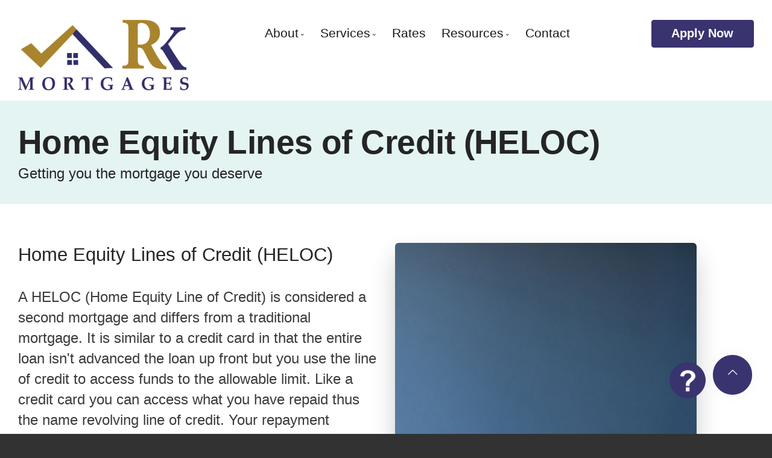

--- FILE ---
content_type: text/html; charset=utf-8
request_url: https://www.google.com/recaptcha/api2/anchor?ar=1&k=6LeB3VIUAAAAAHj5s_x0PI5dDhrt6rzSqb7V2RgT&co=aHR0cHM6Ly93d3cucmttb3J0Z2FnZXMuY2E6NDQz&hl=en&v=PoyoqOPhxBO7pBk68S4YbpHZ&size=normal&anchor-ms=20000&execute-ms=30000&cb=ootjfk1gpqjz
body_size: 49341
content:
<!DOCTYPE HTML><html dir="ltr" lang="en"><head><meta http-equiv="Content-Type" content="text/html; charset=UTF-8">
<meta http-equiv="X-UA-Compatible" content="IE=edge">
<title>reCAPTCHA</title>
<style type="text/css">
/* cyrillic-ext */
@font-face {
  font-family: 'Roboto';
  font-style: normal;
  font-weight: 400;
  font-stretch: 100%;
  src: url(//fonts.gstatic.com/s/roboto/v48/KFO7CnqEu92Fr1ME7kSn66aGLdTylUAMa3GUBHMdazTgWw.woff2) format('woff2');
  unicode-range: U+0460-052F, U+1C80-1C8A, U+20B4, U+2DE0-2DFF, U+A640-A69F, U+FE2E-FE2F;
}
/* cyrillic */
@font-face {
  font-family: 'Roboto';
  font-style: normal;
  font-weight: 400;
  font-stretch: 100%;
  src: url(//fonts.gstatic.com/s/roboto/v48/KFO7CnqEu92Fr1ME7kSn66aGLdTylUAMa3iUBHMdazTgWw.woff2) format('woff2');
  unicode-range: U+0301, U+0400-045F, U+0490-0491, U+04B0-04B1, U+2116;
}
/* greek-ext */
@font-face {
  font-family: 'Roboto';
  font-style: normal;
  font-weight: 400;
  font-stretch: 100%;
  src: url(//fonts.gstatic.com/s/roboto/v48/KFO7CnqEu92Fr1ME7kSn66aGLdTylUAMa3CUBHMdazTgWw.woff2) format('woff2');
  unicode-range: U+1F00-1FFF;
}
/* greek */
@font-face {
  font-family: 'Roboto';
  font-style: normal;
  font-weight: 400;
  font-stretch: 100%;
  src: url(//fonts.gstatic.com/s/roboto/v48/KFO7CnqEu92Fr1ME7kSn66aGLdTylUAMa3-UBHMdazTgWw.woff2) format('woff2');
  unicode-range: U+0370-0377, U+037A-037F, U+0384-038A, U+038C, U+038E-03A1, U+03A3-03FF;
}
/* math */
@font-face {
  font-family: 'Roboto';
  font-style: normal;
  font-weight: 400;
  font-stretch: 100%;
  src: url(//fonts.gstatic.com/s/roboto/v48/KFO7CnqEu92Fr1ME7kSn66aGLdTylUAMawCUBHMdazTgWw.woff2) format('woff2');
  unicode-range: U+0302-0303, U+0305, U+0307-0308, U+0310, U+0312, U+0315, U+031A, U+0326-0327, U+032C, U+032F-0330, U+0332-0333, U+0338, U+033A, U+0346, U+034D, U+0391-03A1, U+03A3-03A9, U+03B1-03C9, U+03D1, U+03D5-03D6, U+03F0-03F1, U+03F4-03F5, U+2016-2017, U+2034-2038, U+203C, U+2040, U+2043, U+2047, U+2050, U+2057, U+205F, U+2070-2071, U+2074-208E, U+2090-209C, U+20D0-20DC, U+20E1, U+20E5-20EF, U+2100-2112, U+2114-2115, U+2117-2121, U+2123-214F, U+2190, U+2192, U+2194-21AE, U+21B0-21E5, U+21F1-21F2, U+21F4-2211, U+2213-2214, U+2216-22FF, U+2308-230B, U+2310, U+2319, U+231C-2321, U+2336-237A, U+237C, U+2395, U+239B-23B7, U+23D0, U+23DC-23E1, U+2474-2475, U+25AF, U+25B3, U+25B7, U+25BD, U+25C1, U+25CA, U+25CC, U+25FB, U+266D-266F, U+27C0-27FF, U+2900-2AFF, U+2B0E-2B11, U+2B30-2B4C, U+2BFE, U+3030, U+FF5B, U+FF5D, U+1D400-1D7FF, U+1EE00-1EEFF;
}
/* symbols */
@font-face {
  font-family: 'Roboto';
  font-style: normal;
  font-weight: 400;
  font-stretch: 100%;
  src: url(//fonts.gstatic.com/s/roboto/v48/KFO7CnqEu92Fr1ME7kSn66aGLdTylUAMaxKUBHMdazTgWw.woff2) format('woff2');
  unicode-range: U+0001-000C, U+000E-001F, U+007F-009F, U+20DD-20E0, U+20E2-20E4, U+2150-218F, U+2190, U+2192, U+2194-2199, U+21AF, U+21E6-21F0, U+21F3, U+2218-2219, U+2299, U+22C4-22C6, U+2300-243F, U+2440-244A, U+2460-24FF, U+25A0-27BF, U+2800-28FF, U+2921-2922, U+2981, U+29BF, U+29EB, U+2B00-2BFF, U+4DC0-4DFF, U+FFF9-FFFB, U+10140-1018E, U+10190-1019C, U+101A0, U+101D0-101FD, U+102E0-102FB, U+10E60-10E7E, U+1D2C0-1D2D3, U+1D2E0-1D37F, U+1F000-1F0FF, U+1F100-1F1AD, U+1F1E6-1F1FF, U+1F30D-1F30F, U+1F315, U+1F31C, U+1F31E, U+1F320-1F32C, U+1F336, U+1F378, U+1F37D, U+1F382, U+1F393-1F39F, U+1F3A7-1F3A8, U+1F3AC-1F3AF, U+1F3C2, U+1F3C4-1F3C6, U+1F3CA-1F3CE, U+1F3D4-1F3E0, U+1F3ED, U+1F3F1-1F3F3, U+1F3F5-1F3F7, U+1F408, U+1F415, U+1F41F, U+1F426, U+1F43F, U+1F441-1F442, U+1F444, U+1F446-1F449, U+1F44C-1F44E, U+1F453, U+1F46A, U+1F47D, U+1F4A3, U+1F4B0, U+1F4B3, U+1F4B9, U+1F4BB, U+1F4BF, U+1F4C8-1F4CB, U+1F4D6, U+1F4DA, U+1F4DF, U+1F4E3-1F4E6, U+1F4EA-1F4ED, U+1F4F7, U+1F4F9-1F4FB, U+1F4FD-1F4FE, U+1F503, U+1F507-1F50B, U+1F50D, U+1F512-1F513, U+1F53E-1F54A, U+1F54F-1F5FA, U+1F610, U+1F650-1F67F, U+1F687, U+1F68D, U+1F691, U+1F694, U+1F698, U+1F6AD, U+1F6B2, U+1F6B9-1F6BA, U+1F6BC, U+1F6C6-1F6CF, U+1F6D3-1F6D7, U+1F6E0-1F6EA, U+1F6F0-1F6F3, U+1F6F7-1F6FC, U+1F700-1F7FF, U+1F800-1F80B, U+1F810-1F847, U+1F850-1F859, U+1F860-1F887, U+1F890-1F8AD, U+1F8B0-1F8BB, U+1F8C0-1F8C1, U+1F900-1F90B, U+1F93B, U+1F946, U+1F984, U+1F996, U+1F9E9, U+1FA00-1FA6F, U+1FA70-1FA7C, U+1FA80-1FA89, U+1FA8F-1FAC6, U+1FACE-1FADC, U+1FADF-1FAE9, U+1FAF0-1FAF8, U+1FB00-1FBFF;
}
/* vietnamese */
@font-face {
  font-family: 'Roboto';
  font-style: normal;
  font-weight: 400;
  font-stretch: 100%;
  src: url(//fonts.gstatic.com/s/roboto/v48/KFO7CnqEu92Fr1ME7kSn66aGLdTylUAMa3OUBHMdazTgWw.woff2) format('woff2');
  unicode-range: U+0102-0103, U+0110-0111, U+0128-0129, U+0168-0169, U+01A0-01A1, U+01AF-01B0, U+0300-0301, U+0303-0304, U+0308-0309, U+0323, U+0329, U+1EA0-1EF9, U+20AB;
}
/* latin-ext */
@font-face {
  font-family: 'Roboto';
  font-style: normal;
  font-weight: 400;
  font-stretch: 100%;
  src: url(//fonts.gstatic.com/s/roboto/v48/KFO7CnqEu92Fr1ME7kSn66aGLdTylUAMa3KUBHMdazTgWw.woff2) format('woff2');
  unicode-range: U+0100-02BA, U+02BD-02C5, U+02C7-02CC, U+02CE-02D7, U+02DD-02FF, U+0304, U+0308, U+0329, U+1D00-1DBF, U+1E00-1E9F, U+1EF2-1EFF, U+2020, U+20A0-20AB, U+20AD-20C0, U+2113, U+2C60-2C7F, U+A720-A7FF;
}
/* latin */
@font-face {
  font-family: 'Roboto';
  font-style: normal;
  font-weight: 400;
  font-stretch: 100%;
  src: url(//fonts.gstatic.com/s/roboto/v48/KFO7CnqEu92Fr1ME7kSn66aGLdTylUAMa3yUBHMdazQ.woff2) format('woff2');
  unicode-range: U+0000-00FF, U+0131, U+0152-0153, U+02BB-02BC, U+02C6, U+02DA, U+02DC, U+0304, U+0308, U+0329, U+2000-206F, U+20AC, U+2122, U+2191, U+2193, U+2212, U+2215, U+FEFF, U+FFFD;
}
/* cyrillic-ext */
@font-face {
  font-family: 'Roboto';
  font-style: normal;
  font-weight: 500;
  font-stretch: 100%;
  src: url(//fonts.gstatic.com/s/roboto/v48/KFO7CnqEu92Fr1ME7kSn66aGLdTylUAMa3GUBHMdazTgWw.woff2) format('woff2');
  unicode-range: U+0460-052F, U+1C80-1C8A, U+20B4, U+2DE0-2DFF, U+A640-A69F, U+FE2E-FE2F;
}
/* cyrillic */
@font-face {
  font-family: 'Roboto';
  font-style: normal;
  font-weight: 500;
  font-stretch: 100%;
  src: url(//fonts.gstatic.com/s/roboto/v48/KFO7CnqEu92Fr1ME7kSn66aGLdTylUAMa3iUBHMdazTgWw.woff2) format('woff2');
  unicode-range: U+0301, U+0400-045F, U+0490-0491, U+04B0-04B1, U+2116;
}
/* greek-ext */
@font-face {
  font-family: 'Roboto';
  font-style: normal;
  font-weight: 500;
  font-stretch: 100%;
  src: url(//fonts.gstatic.com/s/roboto/v48/KFO7CnqEu92Fr1ME7kSn66aGLdTylUAMa3CUBHMdazTgWw.woff2) format('woff2');
  unicode-range: U+1F00-1FFF;
}
/* greek */
@font-face {
  font-family: 'Roboto';
  font-style: normal;
  font-weight: 500;
  font-stretch: 100%;
  src: url(//fonts.gstatic.com/s/roboto/v48/KFO7CnqEu92Fr1ME7kSn66aGLdTylUAMa3-UBHMdazTgWw.woff2) format('woff2');
  unicode-range: U+0370-0377, U+037A-037F, U+0384-038A, U+038C, U+038E-03A1, U+03A3-03FF;
}
/* math */
@font-face {
  font-family: 'Roboto';
  font-style: normal;
  font-weight: 500;
  font-stretch: 100%;
  src: url(//fonts.gstatic.com/s/roboto/v48/KFO7CnqEu92Fr1ME7kSn66aGLdTylUAMawCUBHMdazTgWw.woff2) format('woff2');
  unicode-range: U+0302-0303, U+0305, U+0307-0308, U+0310, U+0312, U+0315, U+031A, U+0326-0327, U+032C, U+032F-0330, U+0332-0333, U+0338, U+033A, U+0346, U+034D, U+0391-03A1, U+03A3-03A9, U+03B1-03C9, U+03D1, U+03D5-03D6, U+03F0-03F1, U+03F4-03F5, U+2016-2017, U+2034-2038, U+203C, U+2040, U+2043, U+2047, U+2050, U+2057, U+205F, U+2070-2071, U+2074-208E, U+2090-209C, U+20D0-20DC, U+20E1, U+20E5-20EF, U+2100-2112, U+2114-2115, U+2117-2121, U+2123-214F, U+2190, U+2192, U+2194-21AE, U+21B0-21E5, U+21F1-21F2, U+21F4-2211, U+2213-2214, U+2216-22FF, U+2308-230B, U+2310, U+2319, U+231C-2321, U+2336-237A, U+237C, U+2395, U+239B-23B7, U+23D0, U+23DC-23E1, U+2474-2475, U+25AF, U+25B3, U+25B7, U+25BD, U+25C1, U+25CA, U+25CC, U+25FB, U+266D-266F, U+27C0-27FF, U+2900-2AFF, U+2B0E-2B11, U+2B30-2B4C, U+2BFE, U+3030, U+FF5B, U+FF5D, U+1D400-1D7FF, U+1EE00-1EEFF;
}
/* symbols */
@font-face {
  font-family: 'Roboto';
  font-style: normal;
  font-weight: 500;
  font-stretch: 100%;
  src: url(//fonts.gstatic.com/s/roboto/v48/KFO7CnqEu92Fr1ME7kSn66aGLdTylUAMaxKUBHMdazTgWw.woff2) format('woff2');
  unicode-range: U+0001-000C, U+000E-001F, U+007F-009F, U+20DD-20E0, U+20E2-20E4, U+2150-218F, U+2190, U+2192, U+2194-2199, U+21AF, U+21E6-21F0, U+21F3, U+2218-2219, U+2299, U+22C4-22C6, U+2300-243F, U+2440-244A, U+2460-24FF, U+25A0-27BF, U+2800-28FF, U+2921-2922, U+2981, U+29BF, U+29EB, U+2B00-2BFF, U+4DC0-4DFF, U+FFF9-FFFB, U+10140-1018E, U+10190-1019C, U+101A0, U+101D0-101FD, U+102E0-102FB, U+10E60-10E7E, U+1D2C0-1D2D3, U+1D2E0-1D37F, U+1F000-1F0FF, U+1F100-1F1AD, U+1F1E6-1F1FF, U+1F30D-1F30F, U+1F315, U+1F31C, U+1F31E, U+1F320-1F32C, U+1F336, U+1F378, U+1F37D, U+1F382, U+1F393-1F39F, U+1F3A7-1F3A8, U+1F3AC-1F3AF, U+1F3C2, U+1F3C4-1F3C6, U+1F3CA-1F3CE, U+1F3D4-1F3E0, U+1F3ED, U+1F3F1-1F3F3, U+1F3F5-1F3F7, U+1F408, U+1F415, U+1F41F, U+1F426, U+1F43F, U+1F441-1F442, U+1F444, U+1F446-1F449, U+1F44C-1F44E, U+1F453, U+1F46A, U+1F47D, U+1F4A3, U+1F4B0, U+1F4B3, U+1F4B9, U+1F4BB, U+1F4BF, U+1F4C8-1F4CB, U+1F4D6, U+1F4DA, U+1F4DF, U+1F4E3-1F4E6, U+1F4EA-1F4ED, U+1F4F7, U+1F4F9-1F4FB, U+1F4FD-1F4FE, U+1F503, U+1F507-1F50B, U+1F50D, U+1F512-1F513, U+1F53E-1F54A, U+1F54F-1F5FA, U+1F610, U+1F650-1F67F, U+1F687, U+1F68D, U+1F691, U+1F694, U+1F698, U+1F6AD, U+1F6B2, U+1F6B9-1F6BA, U+1F6BC, U+1F6C6-1F6CF, U+1F6D3-1F6D7, U+1F6E0-1F6EA, U+1F6F0-1F6F3, U+1F6F7-1F6FC, U+1F700-1F7FF, U+1F800-1F80B, U+1F810-1F847, U+1F850-1F859, U+1F860-1F887, U+1F890-1F8AD, U+1F8B0-1F8BB, U+1F8C0-1F8C1, U+1F900-1F90B, U+1F93B, U+1F946, U+1F984, U+1F996, U+1F9E9, U+1FA00-1FA6F, U+1FA70-1FA7C, U+1FA80-1FA89, U+1FA8F-1FAC6, U+1FACE-1FADC, U+1FADF-1FAE9, U+1FAF0-1FAF8, U+1FB00-1FBFF;
}
/* vietnamese */
@font-face {
  font-family: 'Roboto';
  font-style: normal;
  font-weight: 500;
  font-stretch: 100%;
  src: url(//fonts.gstatic.com/s/roboto/v48/KFO7CnqEu92Fr1ME7kSn66aGLdTylUAMa3OUBHMdazTgWw.woff2) format('woff2');
  unicode-range: U+0102-0103, U+0110-0111, U+0128-0129, U+0168-0169, U+01A0-01A1, U+01AF-01B0, U+0300-0301, U+0303-0304, U+0308-0309, U+0323, U+0329, U+1EA0-1EF9, U+20AB;
}
/* latin-ext */
@font-face {
  font-family: 'Roboto';
  font-style: normal;
  font-weight: 500;
  font-stretch: 100%;
  src: url(//fonts.gstatic.com/s/roboto/v48/KFO7CnqEu92Fr1ME7kSn66aGLdTylUAMa3KUBHMdazTgWw.woff2) format('woff2');
  unicode-range: U+0100-02BA, U+02BD-02C5, U+02C7-02CC, U+02CE-02D7, U+02DD-02FF, U+0304, U+0308, U+0329, U+1D00-1DBF, U+1E00-1E9F, U+1EF2-1EFF, U+2020, U+20A0-20AB, U+20AD-20C0, U+2113, U+2C60-2C7F, U+A720-A7FF;
}
/* latin */
@font-face {
  font-family: 'Roboto';
  font-style: normal;
  font-weight: 500;
  font-stretch: 100%;
  src: url(//fonts.gstatic.com/s/roboto/v48/KFO7CnqEu92Fr1ME7kSn66aGLdTylUAMa3yUBHMdazQ.woff2) format('woff2');
  unicode-range: U+0000-00FF, U+0131, U+0152-0153, U+02BB-02BC, U+02C6, U+02DA, U+02DC, U+0304, U+0308, U+0329, U+2000-206F, U+20AC, U+2122, U+2191, U+2193, U+2212, U+2215, U+FEFF, U+FFFD;
}
/* cyrillic-ext */
@font-face {
  font-family: 'Roboto';
  font-style: normal;
  font-weight: 900;
  font-stretch: 100%;
  src: url(//fonts.gstatic.com/s/roboto/v48/KFO7CnqEu92Fr1ME7kSn66aGLdTylUAMa3GUBHMdazTgWw.woff2) format('woff2');
  unicode-range: U+0460-052F, U+1C80-1C8A, U+20B4, U+2DE0-2DFF, U+A640-A69F, U+FE2E-FE2F;
}
/* cyrillic */
@font-face {
  font-family: 'Roboto';
  font-style: normal;
  font-weight: 900;
  font-stretch: 100%;
  src: url(//fonts.gstatic.com/s/roboto/v48/KFO7CnqEu92Fr1ME7kSn66aGLdTylUAMa3iUBHMdazTgWw.woff2) format('woff2');
  unicode-range: U+0301, U+0400-045F, U+0490-0491, U+04B0-04B1, U+2116;
}
/* greek-ext */
@font-face {
  font-family: 'Roboto';
  font-style: normal;
  font-weight: 900;
  font-stretch: 100%;
  src: url(//fonts.gstatic.com/s/roboto/v48/KFO7CnqEu92Fr1ME7kSn66aGLdTylUAMa3CUBHMdazTgWw.woff2) format('woff2');
  unicode-range: U+1F00-1FFF;
}
/* greek */
@font-face {
  font-family: 'Roboto';
  font-style: normal;
  font-weight: 900;
  font-stretch: 100%;
  src: url(//fonts.gstatic.com/s/roboto/v48/KFO7CnqEu92Fr1ME7kSn66aGLdTylUAMa3-UBHMdazTgWw.woff2) format('woff2');
  unicode-range: U+0370-0377, U+037A-037F, U+0384-038A, U+038C, U+038E-03A1, U+03A3-03FF;
}
/* math */
@font-face {
  font-family: 'Roboto';
  font-style: normal;
  font-weight: 900;
  font-stretch: 100%;
  src: url(//fonts.gstatic.com/s/roboto/v48/KFO7CnqEu92Fr1ME7kSn66aGLdTylUAMawCUBHMdazTgWw.woff2) format('woff2');
  unicode-range: U+0302-0303, U+0305, U+0307-0308, U+0310, U+0312, U+0315, U+031A, U+0326-0327, U+032C, U+032F-0330, U+0332-0333, U+0338, U+033A, U+0346, U+034D, U+0391-03A1, U+03A3-03A9, U+03B1-03C9, U+03D1, U+03D5-03D6, U+03F0-03F1, U+03F4-03F5, U+2016-2017, U+2034-2038, U+203C, U+2040, U+2043, U+2047, U+2050, U+2057, U+205F, U+2070-2071, U+2074-208E, U+2090-209C, U+20D0-20DC, U+20E1, U+20E5-20EF, U+2100-2112, U+2114-2115, U+2117-2121, U+2123-214F, U+2190, U+2192, U+2194-21AE, U+21B0-21E5, U+21F1-21F2, U+21F4-2211, U+2213-2214, U+2216-22FF, U+2308-230B, U+2310, U+2319, U+231C-2321, U+2336-237A, U+237C, U+2395, U+239B-23B7, U+23D0, U+23DC-23E1, U+2474-2475, U+25AF, U+25B3, U+25B7, U+25BD, U+25C1, U+25CA, U+25CC, U+25FB, U+266D-266F, U+27C0-27FF, U+2900-2AFF, U+2B0E-2B11, U+2B30-2B4C, U+2BFE, U+3030, U+FF5B, U+FF5D, U+1D400-1D7FF, U+1EE00-1EEFF;
}
/* symbols */
@font-face {
  font-family: 'Roboto';
  font-style: normal;
  font-weight: 900;
  font-stretch: 100%;
  src: url(//fonts.gstatic.com/s/roboto/v48/KFO7CnqEu92Fr1ME7kSn66aGLdTylUAMaxKUBHMdazTgWw.woff2) format('woff2');
  unicode-range: U+0001-000C, U+000E-001F, U+007F-009F, U+20DD-20E0, U+20E2-20E4, U+2150-218F, U+2190, U+2192, U+2194-2199, U+21AF, U+21E6-21F0, U+21F3, U+2218-2219, U+2299, U+22C4-22C6, U+2300-243F, U+2440-244A, U+2460-24FF, U+25A0-27BF, U+2800-28FF, U+2921-2922, U+2981, U+29BF, U+29EB, U+2B00-2BFF, U+4DC0-4DFF, U+FFF9-FFFB, U+10140-1018E, U+10190-1019C, U+101A0, U+101D0-101FD, U+102E0-102FB, U+10E60-10E7E, U+1D2C0-1D2D3, U+1D2E0-1D37F, U+1F000-1F0FF, U+1F100-1F1AD, U+1F1E6-1F1FF, U+1F30D-1F30F, U+1F315, U+1F31C, U+1F31E, U+1F320-1F32C, U+1F336, U+1F378, U+1F37D, U+1F382, U+1F393-1F39F, U+1F3A7-1F3A8, U+1F3AC-1F3AF, U+1F3C2, U+1F3C4-1F3C6, U+1F3CA-1F3CE, U+1F3D4-1F3E0, U+1F3ED, U+1F3F1-1F3F3, U+1F3F5-1F3F7, U+1F408, U+1F415, U+1F41F, U+1F426, U+1F43F, U+1F441-1F442, U+1F444, U+1F446-1F449, U+1F44C-1F44E, U+1F453, U+1F46A, U+1F47D, U+1F4A3, U+1F4B0, U+1F4B3, U+1F4B9, U+1F4BB, U+1F4BF, U+1F4C8-1F4CB, U+1F4D6, U+1F4DA, U+1F4DF, U+1F4E3-1F4E6, U+1F4EA-1F4ED, U+1F4F7, U+1F4F9-1F4FB, U+1F4FD-1F4FE, U+1F503, U+1F507-1F50B, U+1F50D, U+1F512-1F513, U+1F53E-1F54A, U+1F54F-1F5FA, U+1F610, U+1F650-1F67F, U+1F687, U+1F68D, U+1F691, U+1F694, U+1F698, U+1F6AD, U+1F6B2, U+1F6B9-1F6BA, U+1F6BC, U+1F6C6-1F6CF, U+1F6D3-1F6D7, U+1F6E0-1F6EA, U+1F6F0-1F6F3, U+1F6F7-1F6FC, U+1F700-1F7FF, U+1F800-1F80B, U+1F810-1F847, U+1F850-1F859, U+1F860-1F887, U+1F890-1F8AD, U+1F8B0-1F8BB, U+1F8C0-1F8C1, U+1F900-1F90B, U+1F93B, U+1F946, U+1F984, U+1F996, U+1F9E9, U+1FA00-1FA6F, U+1FA70-1FA7C, U+1FA80-1FA89, U+1FA8F-1FAC6, U+1FACE-1FADC, U+1FADF-1FAE9, U+1FAF0-1FAF8, U+1FB00-1FBFF;
}
/* vietnamese */
@font-face {
  font-family: 'Roboto';
  font-style: normal;
  font-weight: 900;
  font-stretch: 100%;
  src: url(//fonts.gstatic.com/s/roboto/v48/KFO7CnqEu92Fr1ME7kSn66aGLdTylUAMa3OUBHMdazTgWw.woff2) format('woff2');
  unicode-range: U+0102-0103, U+0110-0111, U+0128-0129, U+0168-0169, U+01A0-01A1, U+01AF-01B0, U+0300-0301, U+0303-0304, U+0308-0309, U+0323, U+0329, U+1EA0-1EF9, U+20AB;
}
/* latin-ext */
@font-face {
  font-family: 'Roboto';
  font-style: normal;
  font-weight: 900;
  font-stretch: 100%;
  src: url(//fonts.gstatic.com/s/roboto/v48/KFO7CnqEu92Fr1ME7kSn66aGLdTylUAMa3KUBHMdazTgWw.woff2) format('woff2');
  unicode-range: U+0100-02BA, U+02BD-02C5, U+02C7-02CC, U+02CE-02D7, U+02DD-02FF, U+0304, U+0308, U+0329, U+1D00-1DBF, U+1E00-1E9F, U+1EF2-1EFF, U+2020, U+20A0-20AB, U+20AD-20C0, U+2113, U+2C60-2C7F, U+A720-A7FF;
}
/* latin */
@font-face {
  font-family: 'Roboto';
  font-style: normal;
  font-weight: 900;
  font-stretch: 100%;
  src: url(//fonts.gstatic.com/s/roboto/v48/KFO7CnqEu92Fr1ME7kSn66aGLdTylUAMa3yUBHMdazQ.woff2) format('woff2');
  unicode-range: U+0000-00FF, U+0131, U+0152-0153, U+02BB-02BC, U+02C6, U+02DA, U+02DC, U+0304, U+0308, U+0329, U+2000-206F, U+20AC, U+2122, U+2191, U+2193, U+2212, U+2215, U+FEFF, U+FFFD;
}

</style>
<link rel="stylesheet" type="text/css" href="https://www.gstatic.com/recaptcha/releases/PoyoqOPhxBO7pBk68S4YbpHZ/styles__ltr.css">
<script nonce="wgOAX1RIWKYz5KvPhk-Mww" type="text/javascript">window['__recaptcha_api'] = 'https://www.google.com/recaptcha/api2/';</script>
<script type="text/javascript" src="https://www.gstatic.com/recaptcha/releases/PoyoqOPhxBO7pBk68S4YbpHZ/recaptcha__en.js" nonce="wgOAX1RIWKYz5KvPhk-Mww">
      
    </script></head>
<body><div id="rc-anchor-alert" class="rc-anchor-alert"></div>
<input type="hidden" id="recaptcha-token" value="[base64]">
<script type="text/javascript" nonce="wgOAX1RIWKYz5KvPhk-Mww">
      recaptcha.anchor.Main.init("[\x22ainput\x22,[\x22bgdata\x22,\x22\x22,\[base64]/[base64]/[base64]/[base64]/[base64]/[base64]/[base64]/[base64]/[base64]/[base64]\\u003d\x22,\[base64]\x22,\x22w7VaAsO/eWLCvFd4w7oiHH1yMUzChsK2woYeUsOrw77Dq8O1w6BFVwVbKsOsw5Fsw4FVBD4aT3vCicKYFFfDgMO6w5QjGCjDgMKKwofCvGPDsgfDl8KIZ1PDsg0eJFbDosOEwr3ClcKhXcOLD099woE4w6/ChsOow7PDsREPZXFrKw1Fw7pzwpI/w64gRMKEwoN3wqYmwqbCosODEsKUOi9vZz7DjsO9w4UVEMKDwpMEXsK6wp5NGcOVLsO1b8O5D8KWwrrDjwTDtMKNVERgf8ODw6Rswr/Cv2hOX8KFwoE+JxPCiR45MCkUWT7DpsKGw7zChnfCvMKFw40uw4Ucwq4SLcOPwr8Fw6kHw6nDrkRGK8Kjw48Ew5kvwozCskE9N2bCu8O6VzMbw7fCvsOIwovCsHHDtcKQCnAdMEA8wrgswrvDng/[base64]/Cg8Oew6HDhX7DvMKGWRYRUsKOwo/[base64]/w65UEsKmb8OxazLCtQBzVX4lPcOnY8Kzw5YvP0HDtijCjXvDisOlwqTDmTgWwpjDulXCgAfCucKdEcO7fcKWwqbDpcO/[base64]/Cp2QGw7duPcKWwrsWw7Jmw7UTC8KOw5s1w44zRwBeesOSwqopwrPCknQzMCzDkAVwwrnDjcOAw4QUw57CjXNnbcOcfsKDCl0NwpwDw7jDp8OLFcOOwqQfw6I2e8Osw79ZaBpKFcKoCsONw43DhcOnDMOpHF/[base64]/Ctwkqwp9yw7bDocOdWBXCqQhNwqokwpvDjsOnw5LCqFMVwqLCoywLwo5eElTDpcKNw7jCs8O/UxxRZDdVw7PCgcK/ZH3DswZKw6/Cq2hhwrTDkMO+QGbCvR3CoF/DkCXCjcKEUcKLwrYuJcKmTcOXw7EWAMKAwoplAcKOw5pkZirDm8KpPsORw5JXwrpvVcK7w43Dj8OjwoLDhsOQBh1VVmpFwqkVVFTCmz18w4XCuDsnbVbDtMKnHgQKPnPCrMOhw7Eew5/DqHvDnWrDuRTCssKYUmQ7cHt8LHgia8Kmw7FnNhcFfMK9c8KSNcKRw5Mxc0Uiagt9w4TCssOkdgkaPzzDlcKmw7s9w7bDtTdvw6U2YRM/ccKUwq4RasK9FH5VwojDgMKawqYqwp1aw5VrDsK2w7rCuMOaOsO7OmBIwqXCqsOAw5DDmGnDqAfDl8KqSMOJcl0dw43Dg8K9wogzUF1QwqvDunHCm8OhWcKHwoxAAzDDniPDs0xNwppQIA16w6h9w4/Du8KXNzfCtR7ChcOueDHCrgrDj8OHwptTwqHDvcOOK0rDlmccGB/[base64]/JWZPdsKBWCTDswTCm8ONwp1kwphxwrTCjnPCsxUHdRQfBsK+w5PCsMOEwphpfGghw5NHBg/DhHQGbk4aw4hhw6whCcKKLcKKITrCtMK2cMOTI8Kze0XDgGpyFTYvwrxewoYmKkUCOFpYw4/[base64]/KMK3acOVwrPDvcKkw63CocO6FMKgU08Cw6LDlcOUw61EwqfCoGfCgMK4w4bCmRPCu0/[base64]/[base64]/CgsOAf8O3EMOQHljDtmsOw5DCmMOaMWTDtnzDlyoYw77Dnh5CL8OwP8KIwrDCjGQEwqvDpXvDsV7CuWvDmm7CnxPCnMOOwp81SMKNUXfDqWjChsOhXcOzXFfDlX/CiGjDny7CpMOhBy9Jw6xZw5XDu8O8wrfDsEnCiMKmwrbDlsO/JDDDpAPCvMO2AsKXYsOvS8KoYsK+w5HDucOZw5tafVvDryLCrsONCMKiwrXCo8OcN3EPcsOow65oYyM3wpM6XhDCnMK5BsKRwpgNL8Kgw7sJw5TDksKOw4HDuMOSwr3CkMKZQEbCgw8xwrTDkDXCpH7CnMKQLMOiw7t6DMKGw45/[base64]/[base64]/NVkbSxkwFsO3w7QEKR7Ci8KqYMK4aMKqwqHDmsOUwqtQFMKRCsKqAURkTsKKesKxM8K5w6s/K8OewqTDjMO3VGzDlhvDgsKvE8KHwqI6w6jDsMOew5nCocKQA07CvsO+CHDDm8O3w5XCisKCHVHCtcKqNcKJwrUvwqbCvsK+VxDCl3VgOcKgwoHCoSHComBbSW/DrcOSZkbCv2HCjcOENDUwODvDpwDCucOAeDDDnU/DsMOseMKFw4Myw5zDhcOUwpNcw5bDtANpwqXCvVbCiEvDvcOYw69abwzClcOFw4TDhTvDi8KmT8OzwrgYPsOkIGzCmsKkwpHDsV7Ds35/wpNHPXcmNxV/wpw/wrnCsUV6PcK+w7JUXMK9wqvCpsOXwrrCtyxVwr4Mw4New6woYCPDnA0+IsKvwo7DqF3Dhl9NBk7Dp8OXDsOawoHDpVrCtzNuw4EMwofCuizDqiXCs8OwD8OZw5BqfWbCk8OrSsObTsKwAsOXeMOqTMK2w7/DsgRvwpJDI3gHwp0MwpcmPAYUHMKicMK0w7TCi8OvCX7Ct2sVVG/ClSbCsHTDvcKcfsK5CmXDkRNQZ8K+wpTDhcOCw4o3TAdswpsaWS/ChnRJwpJYw69ew7jCsmfCmsO0woPDl3/[base64]/DmAMCJMOFw50ccQxRwo3Ci0vDpjLCp8KWVmbChnnClcKtEWoNfwFcdcOfw4oiwqJ6Uh3Dn1luw5DCk35PwrbCmAfDhcOlQilJwqoLUl0Yw54/QcOWLcKnw4U1B8OsS3nCgUx6bwTDhcOrUsKqDX5MRjjDoMKMaFbCuSHCrXPDtDsowp7DgcKyccOiw5zCgsOKwrLDrxd9w6fCk3XDmyLCnV52w7wSwqrDgcOrwr3DrsOlU8Khw7nDuMO4wrzDvn5jaBLCrMKeScOIwop3e35hw7hMFm/DkcOHw7TDk8OrNlnClgHDnWvCq8OpwqAcSBbDnMOPw7Rgw5DDiVwIMsK5w7MyCAbDsFZEwqnCocOnEMKNG8Ofw5pCRcOyw67CtMOyw4JrfMKIwpTDnwhVXcKGwqTDiF/CmcKATkBNecOvI8K+w5tXOcKJwp02VHs8w4YIwqUkw6XCqTrCr8KSOl97woM7w7hcwrU9w54GIMK6ZsO9bsODw5R9w4wfwrrCp1Jwwo4ow7/[base64]/Dr8OqUAzDvMOJVz/CmMKMEsOrMzEUKsOQwovDqsKwwrTCvU3Dt8O8O8Kyw4/DsMKZYsK6G8KMw7ELTTA9w7TCnQLClcOrBxXDi3rCrD0Wwp/DiW4SDsK/w4/Cq3vCpUljwpsQwq3CkFDCuBrDq1fDr8KeKsOew45TUsOPOFTDscOlw4XDsyolPMOPwqHDvlfCj35cEsOESWjCmsK/SizClW7DrsKwGcOFwoBfF3vCrWTCpTZgw4nDkkfDj8OzwqwMMWpOSg9KGxEUH8Oqw4gEJWjDkMOuw5rDi8OPw6rCj07DisK6w4LDrsOzw5gKbVfDuHYHw5TCjcKIAMOkw5/DrzDCnH8mw5wUwoFTbMO/[base64]/DqsKjdsK8wpbDvX9kakrDncOGw4pfwooaw5Aww6zCsBFNHSptJWp1aMOEBcOtU8KswqXCsMKOTMOZw7Bsw5p/w68UGQTCkjAhVkHCpEzCssKRw5bDgmtFcsOBw7zDhMOWc8K0w47CpFZOw4bCqVYKw4NhbsKHCF/CrnkWb8O4PMKkOcKww7Q5wqQKcMOAw7LCscOQam7DhsKIw6jCqcK4w7wGwogmVFsSwqXDo2AEFsK7H8KzRsOvwqMrUD7Cm2pKBCN/wqzCjsKsw5xPScKdDglaBCo7ZsO8bCNvI8O2SMKrEiYRacKNw7DCmsO4wr3Cn8OSSxXDi8KqwpTDnR4hw7dVwqjDrgfCmkDDk8K1wpbCnGNcbVZ6w4gJew7CvWzCskk6PlloHsOqdcKrwpXDonA2Kk/DgcKrw4LDggnDu8Kdw6HCkhpEwpVcesOLOltRccOAa8Oxw6XCrSPCk34eK0fCt8KTFGV+SgA4w5zDtcKRE8OOw4YZw4ANE2x5f8Kld8Kvw6jDpcKcM8KFwpMPwq7DpXXDmMO6w4rDqlEVw7odw7nDqsKpM10NGcOhI8Ked8OTwrdDw6gJDxvDglEOacKlw4UfwpvDrm/CgTfDtDzCksOxwo7CqMOSTD0Wd8OFw4/DlMOJw5rDuMOaAF7DjU/[base64]/[base64]/Ckg1sw7jCj2YCwr/CsW8swrMtw5rDhTsQwpE8w6TCisKYJibDi2XDnhzChilCw7TDn0jDvSrDqEnCpMOsw4jCo10mR8OEwo7DjDRIwq/DnUHCqiXCq8KXZcKCPUzCgMONw43DgFbDtRc1w4YawprDl8OqVcKxcsKKL8Kfwptew7Nww5kHwqgsw6TDq1HDscKJwrTDrMKFw7zDvMOyw7ViIyzDuldCw6kmFcO/wq5vecKkf3l0woYKwoBWwojDmGfDoAHDgULDnFAGeyJ3O8OwXynCh8O/w78nc8OMIMOkwofCsCDCv8Owb8Odw6UXwqAQFSMqw69lw7YqHcKnOcOwDUlNwrjDkMOuworCmsO1B8OTw5HDsMO8G8KVLBTCp3fDtxbCpk/DhsOowqjDhMO3w5bClS5qeSANUMKgw7PCpiFXwo0KRzrDuTfDl8Oiwq/[base64]/CqUrCn8Ovw4bCslzDocKOwo9Jw5zDrxhYwr92PiTCoMKQwr/CsDMLRsOkRsKhGiBhLWzDosKbw67Cq8K1wrFPwpfDn8KJVRpuw7/Ch2zCrsOdwpEqDcO9wpHCr8KldlnCrcKuFnrCkQR6wr/DthxZw5gRwrtxw7AywprDksO4R8Kww6dyNBA4R8Ozw4JJwocteiJIPw/Dj3DChWd3wofDowN2CVMiw5RMw4bDgsK5MMKuwoLDpsKQJ8OkasOBw5USwq3CmWdKw51Uw7BpS8O4w6/Cn8OgRm3Co8OKw5hEMsO/wojCqcKfCMKBwodlbBfDu0Qmw7LCvjrDjcOlAcOKKgZEw6/CnAA+wqx7FsKlMFbCtMKgw7wgwqjCssKbUMO2w74ULsKZFsOxw7oZw4tcw7rDsMOqwqclw4rCssKHwq3Do8OaJMOhw6YnUU1RdsKpFXHCvFHDogLDv8KfYhQNwoF5w68vw4/Dlix/w7fDp8K/w60IRcOBwqHDhUUtw4VaFXDCkkpcw6xiNA5nRirDvicbOEJrw4ZIw7NCw4bCg8Oiw7HDlVbDn3Nfw5nCo0JubB/ClMKJXUU+w69ZHz/[base64]/CgsO8wp8bUsOww77CqzJdWcORw7gkKMKzwrldCcO+wp/ClUvCtMOid8O9NXTDjjgWw5LCo3fDnmYgw5F1SiszeB92w7pleTlUw6/DnBFwGsOaTcKTFwB3HA/DrsOwwowQwofDs0ICwrjCpShLPsKtZMKGcGjCmmXDkMKnP8K6w6rDqMKcIsO7ecKpCkZ+w5dqw6XCrDR5KsO4wpAuw5/CuMKwDnPDv8OswppXE1bCojtvwpTDl3PDqsOaK8KkK8OrKcKeHRXCgBh/HMKpacOjwr/[base64]/DvVo9YVHDscOedh3DiMOWwoMQw5hbT8KmIAdfPcORGX8gw41Cw6U/w4DDrsOnwpppGXhbwqNcNcORwpPCukhgbDZlw4YwC1vCmMKVwqVEwoYmwqXDu8OtwqUPwqsewpLCt8KDwqLCrw/Cp8O4fg1WWkZpwqN2woFCDcOgw5/DilUiOUzDmMKXwp1uwrw0MMKfw6VodWvCnB9fw50swozChBLDmDouwpnDonTCuDjCpsOfw6I/Nhhew7xiN8KrT8Ksw4XCsWrCiz/CqDfDt8OSw5nDgMKaYcO0NsOJw7xIwr1BCjxjf8ObKcO1wr4/[base64]/DnBTCjsKxcsOKemwTQ13DlBPDr8KYe8OfPcKefUR4TiFSw6Uew7XCjsKFMMO2PsKHw6V8eiV1wo5vGQfDlzBJWwfCrmDCjsO6w4bDgcOcwoZVEBfDu8K2w4PDlXQHwoswI8KAw5nDqkHCgBBOI8Oaw4EvJ390BsOyNMKAACzChjzCih4fw5HCg2Jbw6/DvChLw7bDsz4fUxwXDEHCj8KaLid2cMKMUwobwpNnLyJ4e2tgNiQ2wrTDusKrwqLCti7DgQ98wpthw5fCulnDocOGw6QDCS4VBMOyw4XDngk6w7bCncK9ZW/[base64]/[base64]/CmhAlw43Crjk2C8KNwqFww4bDr8Okw6LCisORPsOaw6fDgFpbw59Xw7JPAcKFBMKvwpAxRsOXwq8Rwq8yRsOnw60gIxHDksO9wpEhwoBmccK/[base64]/[base64]/DtgXDssOnCwhLw6DDm8KYCnwrw4XDl8Ouw4IOw4DDpsOUw7PCgHxCRAvCpycKwp/DvMOQJ3TCq8KJQ8KfNsOYwpLCnkxxwobDglQwN1XCnMOxd3sOVhJTwrpRw7ZcMcKlJcKVTiMhOwTDqcKneQsHwosWw41EDsOXTHM5wpXDlQ5lw4nCgiV9wp/CqMKPajYYf2gbOSFBwoPCrsOCwpdaw7bDvU3DmsKuFMKIKU/Dt8KjZ8K2wrbCqRrCicO2XMKqUE/CoD7DpsOYLC/ChgvDlcKXSMK3JQgcXlUUFl3CjsOQw6YuwrUhJktJwqTDnMKywpTCsMOtw53Ck3J+BcKLYiLDoEwaw5jDm8OnEcOawr3DgFPDhMOLwpslL8KnwoPDh8OfSx4kZcK2w6nCnVMmaxk3w7PDjMKWw4Y3cTXCqsKAw6fDoMKTwqDChSskwqtnw6/CgBXDs8OnQXZLIWRFw6ZFIsKzw75cRV/CqcK/wrzDlmgFEcOwd8Ocw5kewrk0D8OORx3DnQgsbMO9wopuwpYTblZKwqRDRH3CrBbDmcK8w5djMsKiaGnDrsOrw5HCmy7CqsOsw7bCh8OqY8OdDEjCjMKPw4HCmRUpS33Do0DDtj/DscKadV17dcOJJsObGEk9Oh0Bw5h8NiDCq2hdB0QHC8OMQWHCtcO/wpjChAAeF8OfayrCojfDqMKwJTdywpB3BHTCtXo4w5TDnA7DvsKVWiPDtMO6w4Q/LcOiC8OlUlXCjyI9wrnDhB3CgMKJw7LDicKtDGN+w5p1w5MoDcKyIMOgw4/CiGdfw6HDhx5Fw5LDuxnCvH8FwqwYXcO9YMKcwoIGDDnDmG0ZA8K9KXvChsK1w6Zewpdkw5x5wpzDkMKxw7LCmmPDt1ptIsOuYlZNb0zDkmxzwpvCnwTCh8KQBRUJw489YWdiw4DCgMOGflbCn2E/SsKrBMKUE8KwRMOXwr1WwovCjAkSb2nDv3bDnH/[base64]/[base64]/JSExWsKGMcKZUFISw4ALOR7DiRbDuXHCv8KFXcO6F8KKw55MLFZPw5N/EcOyUR09Tx7CpcOvw6ALJ38TwolZwr3CjBfDpcOvwoTDn0IlIyYgSWk0w4dsw7dxwpUHE8O/YMOObsKXf1caGT7CsGI4Z8OsBzAUwo3DrSlowq/DlmLDrXXDg8OJwr/[base64]/Co8KMZ0XDhkgCZcKPN3/DtsOjw4cew5hjIXclfcKgKcKfwr7CvsODw4PClcO8w7fCoybDrsO4w5h/AxrCsEnCvcKeasOnwr/[base64]/DpgbCv8K8w7w9wrpUwrMuUMO6wrjCmlV1wqcdOGAdw5rCunvCqgZHw6g/w5fDmWvCrRnDv8O/[base64]/[base64]/DvjzDscKsJMOmwoVwQykTIcO0wqnDgDHChGtxNcO7w6vCu8OcwoXCr8KrO8K/w4rDtRfCksOewoTDmHIBBMOMwqdswrgZw75Uwr8vw6lFwrltWGxZLMOTX8KUwrdkXMKLwp/DrMKEw4vDssKWDcKQG0fCu8K2f3RGcMOeISPDqcKAP8OMIAcjVcKXBCYAwpzDlGQ9SMKSw5YUw5DCpMKSwo7Ct8K4w7zCij/DmAbCjsKVdXUfewJ/wpnCsUDCjkfCmCPCssOvw5cZwop4w41RQ19XcR/Chmslwrcpw7tSw57DkwrDkzHDlsK1ElZgw5/Du8OFw7/[base64]/wr5WPwXDii/CnsKbwp9NaD0pw5jCmzp5wqM2PnfDicOyw4vCgnQRw6Bjw4DCpTbDqxpjw7zDgjfDr8Kzw5QhZcKawovDhWLCq0HDh8Knwr8zD04Tw4wbwq4Se8OFBcO8wpLCkSnCok7CncKHTARufsKuwqjCgcKmwr/DvcK0FTMZGVrDgS3DisKTW3YRX8KLesObw77DqMOUdMK8w7sLJMKwwp9dM8Onw5jDiUNWw6nDrMK6Y8OJw6Z2wqw+w5DCo8OjYsK/wqh4w73DnMOXF1HDoElQw5XCm8OTai/CnB7CjMKFQsOyDALDgsKuS8KDGBEYwq9nC8K/[base64]/DkcKwwoUNw6wcS0LCi2s6U3bCuEjCl8KxL8OQK8K/wrzCqcO/wpp4F8OnwpJNPlXDrsK7ACHCiRNkI2LDpsOfw7XDqsO/w71Swp7CrcODw5dxw6tfw4xCw4vCkyZyw7RuwrQOw7c/V8KyacOQRMKVw74GNMKGwpd6V8OTw5sawp5JwoFHw73Cn8OMaMOpw6zCkhwrwqF6w78fbyRDw4vDvcKdwr/DpyrCo8OyNsKYw51hEMOewr9gWmPCj8Olwr/CqgbCusKPMcKdwo3DpkbCh8KrwpMywpnDswl4QFdRc8OEwpgIwo3CscKOV8O9worCvMKlw6PDq8OuDT99YsKoWMOhaEIVV0nDqHFHwpZNV0zDhsKDFsOpdcKewrkbwrvCozBDw7rCqMK+YsOHHAHDscO5wppUbC3CtMKBXHBfwpcXUMOnw5k9wp/CiRrDlBPCnDTDkMOIDcKCwqDDjRrDu8KnwonDpHFTNsKeFcKDw4bDkErDs8K8VsKbw5rCrsOhIVpXwpXCpHvDlDbCtHMnc8KhcFNdAMK3w4XCi8KlYG7CiinDuA7CtcKUw5dowr8XXcOBwq3DmcKMw6kfwoM0XsOxGRtVwrUWKV/[base64]/Dh3I0w5DCrFgnw6nDpQdewpsUw4zDqwTDuEwGFMKywpZaLMOrOsKDQ8KSwrIMwofDrDbDvsKaGkoBARvDjEXCqgN1wqpibMOAGWdIcsOzwq/DmF1dwq43wrLCnx5+w7HDs24wdx3CgcOcwpE7QMOAw4/ChcODwoVCK1TDiEQSAno+BsO8J0xYU3/[base64]/[base64]/[base64]/[base64]/DhcOjwqzDuMKxGnMAwqcBWMKyXHopVxnCuGxuVChuw48oOEpcUE1/f0NHNDQLw5cfDh/Cj8OKTsOMwpvDtADDhMOWNsOKWn9Wwr7DnsKpQjQpwpgedMK/w5XCjFDDtMOOdlfDlcKtwrrCscOOw5chw4fCnsKCfzMhwobCpULCoinCmjwzeTISZiBrw7nChsOVwptNwrfCrcKcMGnDmcKiGx3CpWjCmxXDpQMPw7gww5DDrxI2w47DsC1YFw3DvCMWSxXCqBE+wr/CqMOJEcOjwrXCtcK5EMKtI8KMwrlCw4NgwqDCmz3CrCgKwonCkitWwrbCrC7DssOSIMK5Si1gPcOCAToawq/DpcOaw4VzRMK2HELDjCHDnB3CmsKVGSpqb8Ohw6/CthzCssORwqvDl2wSDzzCrMOhwrTDiMOowprDtkxdwpnDv8Ogwo4Xw7Uzw6MmG0l9w7nDjsKUDBvCu8OgQALDjkTCk8OQOk0wwqIEwpNkw79kw4zDnTwIw4c0KcOaw4YPwpDDjy9xRcOuwpzDq8K8J8OuKRl1b0IGUS/CncOPZsOuCsOSw5UvQsOCLMOZQcKAPcKjworCgw3DoV9QXgjCj8K6XT7Do8OJw53Dn8OQdjbCncOsNjcBen/DszdPwo7CoMOzW8OKC8KBw6XDpVzDnTMAw4vCvsKvHDvCv0AsezDCq2g1USJ5SVHCiUgKw4NNwocYKC5awqc1EsKuJ8OTHcOcwp3DtsK3wp/[base64]/w4FRIcKywr7Cq0teGcOhwqptBcOowrBdw6XCtsKjDWPCqcKLQVvDqDY/w5UfdsOKQMKmHcKLwqYUw47Drj4OwoFpw58iw4s6wqIeW8KkCHJYwr09wr1UFBvCi8Oow7DCmg4Dw6NCX8O6w5PDl8KiXSxBw4vCqljCvTnDrcK1fi8TwrfDs2Eyw6PCpyN2XGrDncO4wp8twrnCpsO/wqMfwqQ0BMKKw5jCn2vDnsOiwrTCq8OOwrVDw4Y1BSXCgC5kwoxFw5xjHwDDgy4sIMOYShczTivDgcKNworCu2LCrMOaw75YHMOwIcKswqhPw4jCnMKnWsKIw6UywpcZw4pnV3TDugR5wpENw5kIwrHDtsOGdcOjwoDClzsuw7Y3ZMOUQVjCsR4Vwrg/BR9iw6zCqkB3Z8KpcsOwQMKoFMKSU0HCswzDs8OBAsK5IwbCrn7DtcOmEsOzw597WMOGecOXw4HCtsOcwpQfIcOgwojDvy/CvsO+wr7Dm8OGFVJzGV7DkELDjQMhNMKyNiPDq8Ktw7E+cCUEwp/[base64]/[base64]/WETDksKzBsOacirCkETCisKQw6zCh2ZkwqETwp5Ew4LDmgbCgsKkNz0Mwr0cwoXDtcKWwrfCo8OgwrxWwoPDjcOHw6vDr8KswpPDhBzCjkZiDhodwqHDsMOrw7IgTnZWcgTDhHM4BMOsw5Esw73CgcKNw4PCv8Knw4A8w4gZFcOKwo8Dw4FhCMOCwqnCrl/Cv8ONw5HDk8OhHsK9csOXwrcdIcOMfMKTUH7ClsKFw6vDphTChsKRwpFJwr3CiMK9wr3Cm01cwrzDhcOZOsOYGMO/PMOBOMOaw7ATwrfCqMOGw43CicObw57DpcOFVcKkw4YBw7dxXMK5wrcqwp7DqhcZTXYOw7gZwoZEFAtResOaw5zCr8Ktw7XCoQDCkQY2BMOwf8OBZMOzwq7CjsOFCz/DhUFtOR3DmcOkEcOKAW9YK8OPEwvDjcOkDcOjwqHChsOLK8KdwrbDp2rCkzPCt1nDu8O2w4fDj8OjY2gJGCtpAQ7CsMOEw7rCosKgwrfDqsO9bMKcOxRUOl03wpwnXsOZDkfDqcObwqVxw5jChnAcwpXDrcKTwqzClQPDs8Ofw6/Cq8ORwphPwpVIaMKbwpzDsMKDJsOtFMOVwq3DuMOUKU/DohzDllzCmMOlw4Z9QGZ/BcO1woAqNMK6wpjDnMOHbhjDvMOWT8Opwp7CtcKUYsK8Ng4udgTCqsORYMKLa0RXw7nCoQ0ZPMO/EhgVwqbDm8OeY0fCrcKLw5BDHcKbQ8Opwqhxwq15OMOKwpoWCCgbdFx1MwLCp8KOUcKaNXDCrMKOK8KBQCMjwrfCjsOhbcOSUhzDs8O4w74yOcK4w71Yw7YiUyF+NMOiFmPCox/[base64]/HG/Dik7DgsKdSsO/JiBewoZLwq3CsWjDj2wUJsOsFnrCmXIqwowJJ0LDjzbCs0bCp1vDlMOcw5zDicOHw5HCpwTDvS3DiMOrwo9yJsOmwoYEwrPChlZKwp1cMzbDu3rDsMKEwqM3KlvCoG/DtcKFVQ7DkEkBaX8uwpJCJ8Kfw6XCrMOMQsKbAxBBYwoRw4BRwrzCmcOhO0REecKxw6k5w6peTEUhHyPCqsKbES88dRrDpcOyw4PDn2bCh8O/Z0BeBg3DtcOCKgXCt8OAw47DiFrDrBYyOsKGw4dww67Dh3wjw6jDqXxyCcOGw6F4wqdlw4l4MMKjdsOdHMOzTsOnwqwIwrFww5cwdcOrDsOlCsONw4bCvcKPw4fDtgd0wrvDlUg7BcO0bcKfOMKVeMK1VgdjZ8KSwpHDocOSw47CvcK7fylRasKOdjlzwoHDucKzwo/CrsKhG8OzDgMSaBkyVU9qUsOMbMKRwoTCgMKmwr8SwpDClMOlw5hmJ8OhMcKUWsKDwot4w7/CosK5wqfDjMOlw6IbEW7CjG7Ct8OnT1HDqMKzw7bDjRjDo1TChsKFwrxgK8OXccOnwp3CoyPDqEZNwrHChsOMZcOTwofDtcODwqMlKsOrw7zCo8O/McKQw4VjbsKyLTHDjcKDwpDCnWIYwqbDqMKNRW3DiVfDhcKBw61Ow4wFCsKvw5MlcsOddUjDmsKPPkjClULDpF55bsOkNRTDt17DtD3CrW7DhCXCjUEeRcKOT8KUw53DgcKrwoHCnDjDhEvCuX/CmMKnw6IrGTvDkBbCmz/CucKKH8OWw6tIwoYvV8K8cml6wp1ZUmoKwqzCm8KlIsKNDQfDk2XCssOVwqHCnTRiwqTDgnHDl3ARAU7Do18iWjfDpcOtXsKAw4JJwoQZw6QpVR9nFnXChcKYw6XCgEFawqfDsQXDowfCocO4w7wJJEV/A8KZw5nDhsOSScOUw54TwrgQw51MPMKLwrViw7kRwoZGJ8OEFyd8f8Ktw4UzwoLDo8OawqBww4nDkwbDlR3CucKQO35gXsO8YcKpYUwTw7hEwoZyw4h1wpISwqLCqQTDvsOPNMKywohcwo/CmsKYc8KDw4bDug1wZjfDhHXCpsK/[base64]/McKNw5krwrYhHHJbblVBC8KLPFzDu8KjKsOHaMKdwrBTw6hpUS8oZcOxwo/DlCceA8Kjw6PCi8Oswo7DhGUcw6XCmG5jwoMpw4B6w5HDvMOrwpwGWMKSYHM9TSnCsgFww6lxe1lEw4jDisKFw5vCv38zw7fDmcOQdCDCvMOlw6fDgsOHwrbCq1rDh8KPEMODLcKkwpjChsKkw6DCscKHw5DCgMKYw5tbOz8bwo/Dj07CviRITMK6cMKxwobCvcKcw5YUwrrCtcKaw5UvVikJLQtNwqNvw6/DncKHTMOaHhHCvcKnwoLCmsOvLMOnecOiQMK0PsKEXwjDsiTDuxfDtnHCvcOBcTDDhVbDmcKJwpYswo/[base64]/GWx9w7bCqsOKYEIjcMODARwwwo4KwrcswosRWcOaEk/[base64]/w5pDwr8DH2hMfsK/w5LDrAnDusOXw5jCi2NaQhZjRGPDnnxXw5rDgyFuwoFhH1vChMKvw6XDlcOmf1rCpg/CvsKUNcOoIUsawrjCrMO2wrjCsX0eJMOsJMO8wpTCmXDCjmHDs0nCqxbClQtWLcK5L3V0JAQewp9Ad8Oww7E9R8KLdgl8VkvDmRrCoMKvKxvCnDkDG8Kfdm3Cr8OtMHfDt8O1TMOEbig8w6/CpMOaQzbCtsOSVUXDm2sNwoQbwqxdw4dZwpgdw4w8WzbCoHvCosOIXy8nPxrCssKPwrkpakLCs8OmWiLCvzPDgcKqLcOgfsOxB8Kaw5oRwqHCoEPCtg/[base64]/LMOhwp7DqsOkbsOiw4BxwqMKacOowoYrVMKpLmIWNypnwoHCs8KVwoHCvMOgdTIgwrE/bsKkMlLCsT3DocKUwp8LBS05wpZjwqlSGcO/EMOGw4UmPFghURPCqMKLW8OCWsKzDcO0w5EVwo8uw5vCucKPw7hPIUXCtcKzw54ZL07DqMOGw6LCucOKw61DwplrXW7DiSDChR/Cs8O0w7/CgwUHWcK2wqLDsX1qDzTCmnZ0woI/VMKHcUNNSlLDsGRhw4pAwrfDhlLDmmckwqFwCmPCn1LCgMKDwrB1Zl3DiMOBwrPCuMOYwo1mZ8OzIwHDuMO1QyNtw5Y7aDRPbcORFcKhO2TDojU+XlvCtWwXw7JWPG/DtcO9MsOwwrLDg3LDlcOYw5/[base64]/[base64]/wrVhSsO2w6fCoMKCIBzDjk8Cwq/Cvk9fwqBKZwTDuQTCocORw5HCkVHDnSnCjyYncsKew4rDicKVw6/DmHw/wr/DoMKPQgnCsMKlw4rCisOZCw8HwpfDiQcSFQoQw7rDvMKNwpDClHEVHFTDhUbDkMK3AsOeFEQlwrDDtcKjGcONwp1Fw4k+w6rCj1PDqUNHPxrDhsOee8Kzw5Uvw5XDsE3DhlgXwpPCvX/[base64]/CjWzDiRXDm3bDv8OgDT5FKDsmwr7DjE0cw4XCs8OYw5MCwoXDn8OBcHINw7N3woZSfcKJO3rCk3PDlcK+YA1tEVHDv8OoVQrCi1gfw6w2w6IaBg4HPnjCscKkf2PCg8KoScKpcsOowqhSKMKfUl0uw5DDrm/CjTsOw7lOcjhIw6lLwq3Dv03DuQ86WmFow5PDncKhw5d9wqFpOcKLwpcBwqjDjsOjw5PChkvCgcOOw57DuXwiCGLCg8OAw70easObw7oew6XDoAV2w5N/dQt/[base64]/DvULDosKtw7XCu3jCv8K5YV9hwp83w4U2TsKVwrtMXsKMw4vDmnfDn3XCkBMvw7syw43DsBfDl8ORQMOuwqfCicKqw7MXcjzDrBZQwq9zwoxCwqpIw6FWY8K1RijCksOSw5vDr8KdRn9SwrpSRWlXw4jDrk7CuVUsXMO7AV/DqWXDvcOJwqDDkSRQw5fCn8KGw5UMT8KEwrvChDDDik3DjjR6wrLDvlPDkywMWMOdTcK9w4rDvXvCnSvDg8KbwroUwoVJHcOOw50awqk4ZMKQwoMuJcOQb3N6NcOpB8OZdwFkw5UNw6TCksOhwrlDwprClCrDjwxKNzDCkD/DmsKYw7Rywp7DijLCgxsHwrDCosKuw7/[base64]/DhGQYw4/[base64]/[base64]/DgitKIsKwwqNAw7nCrHrCoklTcTgjw6HDtsOAw4Fgwpglw43CnsKaMQDDl8KRwqoWwoIvLcO/YzrCuMOkwrHCrcOVwrvDuE8Mw6DCnxw+wrsRXRLCuMO3KQVqYw0rE8OXTMOCPmtDGsK+w7bDl3NvwqkMBkzDg0x8w7/Co1rCgsKfITZDw7fDnVtKwqHCnCluT0DDvjHCrAbCnsO6wobDksKMXiPDkSfDlsKbIXFjwojCsVtMw6hgdsKGbcO1fhMnwrJhfMOGF1Afw6x6wpjDgMKuP8K8fR7Cpy/ClkrDnXHDnsOTw4nDhMOVwqRRBsOXP3VeZ1cSOQbCimHCoizCl3rDo0UCRMKWHMKHwozCr0PDomDDq8KxWALDqsKVI8OjwrrDvsK9EMOFM8Kuw485Y0ILw6PDlmXCusKZw5/CiXfClmTDiiNkw5DCscO5wqxOfsOKw4PCqjHDmMO9awfCsMO/[base64]/w6kyw5w3VjDDkGTDssKvFm7DksOUwp7CqyTClRAEIz8YWhfCn03CisOySC1Sw67DrcOnClI5C8OBL3JUwo9jw6duOsOTw7rCmSoyw5sKDADDnxfDqMKAw48bacKcT8Olwr5GbhLDgsOSwrLCjsKswr3CnsO1JmHDrMKJOMO2w6xFYQRYOybDkcKfw7LCkMOewq/DrjRyIyd2XEzCv8KzUcOOdsO8w7/[base64]/[base64]/Cl23CscK1w4DDicKTFMOQw4IUwrrCmsKbP8KPd8OhG09Aw4NWIMOpwrZtwoHCpgTCvMKZG8OPwrzCgUTDkWfCvMKvWHRXwp4DcyjClg/DgBLCjcOmCDcywofCu2/DqcOZw7vDvsKMLDxSQ8OGwojDnBPDiMKFfjx1wqMnwqHDigDDtjhNV8OUwrzDt8K8HBrDs8OBch3DicKQRT7CvcKadE/CoDhoHMKibMOJwrHCr8KfwobClgfDn8KhwqFwWsK/wqctwrvDkF3CmS/DpcKzIxTCpAzCk8KuNUDDtcKjw6zCqF4ZK8O6LlLDk8OIXsKOScOpw5VDwoY0woHDjMKMwoTCg8OJwp8uwo/DisOvw7XDijTDondNXz8IcGlow6hBesO+wotsw7vDuVA0UEbCkQxXw4s/wrQ6w6HDizbDmkI6w5XDrEACwpnCgDzCjmkawqJ+wrpfw54XXWHCm8Kae8O8w4TCuMOGwoxNwqxqazQoUjVicAjCo1swd8ONw5DCu1cvPSrDvC08ZMKHw7PDjsKdQ8OJw6xSw404w5/Crzthw4Z6LxdkfRtJdcOxKcOQwpZQwozDh8KIwppwIcKgwr5BK8OswrwSOiwgwqxuwrvCicOjKcOMwpLDmMO/wqTCt8Ond0sME33ClxU+b8O2wpTCkSXDkH7DkwXCl8OIwoEwZQHDk3DDqsKJbcODwpkew5EWw6bCjsOFwp5jchDCoSgVUQ0MwpPDm8KTBMO9wpTCrzx5wq0RERfDrcOldsKwZQ\\u003d\\u003d\x22],null,[\x22conf\x22,null,\x226LeB3VIUAAAAAHj5s_x0PI5dDhrt6rzSqb7V2RgT\x22,0,null,null,null,1,[21,125,63,73,95,87,41,43,42,83,102,105,109,121],[1017145,188],0,null,null,null,null,0,null,0,1,700,1,null,0,\[base64]/76lBhnEnQkZnOKMAhnM8xEZ\x22,0,0,null,null,1,null,0,0,null,null,null,0],\x22https://www.rkmortgages.ca:443\x22,null,[1,1,1],null,null,null,0,3600,[\x22https://www.google.com/intl/en/policies/privacy/\x22,\x22https://www.google.com/intl/en/policies/terms/\x22],\x22y4cV6cJUCeFw2kMjWZT5cDqm7RktDL8eQ+SkEVUyCTY\\u003d\x22,0,0,null,1,1768547648054,0,0,[180,173,170,111],null,[230,149,137],\x22RC-X2d3wcZIzqQfMQ\x22,null,null,null,null,null,\x220dAFcWeA5ZYFOFUU0jq5Vz-2S4oWX8net-VO5jz840NTKLVuCZsFZVsMfGfORz_WQN1eTefT4xyUZNvEIAdVWxcRww81ce-vJYOQ\x22,1768630447967]");
    </script></body></html>

--- FILE ---
content_type: text/css
request_url: https://www.rkmortgages.ca/css/custom.css
body_size: 3158
content:
.bg--dark {
    background: #323232;
}

.blur-up {
	-webkit-filter: blur(15px);
	filter: blur(15px);
	transition: filter 1400ms, -webkit-filter 1400ms;
}

.blur-up.lazyloaded {
	-webkit-filter: blur(0);
}

@media (max-width: 768px){
    .nav-container .bar.bar--sm.visible-xs
    {
        background: #323232;
    }
}


.overlap {
    position: relative;
    transform: translateY(-14em);
    z-index: 2;
    margin-bottom:-15em;
}

@media all and (max-width: 768px) {
    .overlap {
        position: relative;
        transform: translateY(-8em);
        z-index: 2;
        margin-bottom:-12em;
    }
  }

.nav-container {
    /*background: #323232;*/
}
.bg--dark:not(.nav-bar):not(.bar) a:not(.btn) {
    color: #323232;
}
body {
    background: #323232;
}

.bar {
    padding: 0px 0px 1em 0px;
}

.main-container {background: #FFFFFF;}

body {
  font-family: 'Helvetica', 'Arial', sans-serif;
  font-size: 1.1em;
}

h1,
h2,
h3,
h4,
h5,
h6,
.h1
.h2,
.h3,
.h4,
.h5,
.h6 {
  font-family: 'Helvetica', 'Arial', sans-serif; font-weight:500;
}

.type--body-font {
  font-family: 'Helvetica';
}
.btn {
  font-family: 'Helvetica', 'Arial', sans-serif;
}
.menu-horizontal > li,
.menu-vertical > li {
  font-family: 'Helvetica', Sans-Serif;
  font-weight:normal;
}

.menu-horizontal > li:not(:hover) > a {font-weight:100;}
.menu-horizontal > li:not(:hover) > span {font-weight:100;}
.menu-horizontal > li:hover > span {font-weight:100;}
.dropdown .dropdown__content:not([class="bg--dark"]) .menu-vertical a {font-weight:100;}

/* --- top nav menu hack - doesnt size to longer text --- */
.container {
    max-width: 1400px;
}
@media (min-width: 768px)
{
    .col-md-2 {
        flex: 0 0 16.6666666667%;
        max-width: 42.66666667%;
    }
}

/* --- FONT SIZES --- */
.h1-large {
  font-size: 4.2em;
  line-height: 1.1em;
  font-weight: 600;
  letter-spacing: -0.02em;
}

.h2-large {
  font-size: 4.2em;
  line-height: 1.1em;
  font-weight: 600;
  letter-spacing: -0.03em;
  margin-bottom: 0.3em;
}

.h1-hero {
    font-size: 5.0em;
    line-height: 1.1em;
    font-weight: 600;
}

.text-shadow {
  text-shadow: 0 1px 2px rgba(0, 0, 0, 0.6);
}

@media all and (max-width: 767px) {
    .h1-hero {
      font-size: 3.5em;
      line-height: 1.1em;
      font-weight: 600;
    }

    .h2-hero {
      font-size: 1.5em;
      line-height: 1.2em;
      font-weight: 300;
    }

    .h1-large {
      font-size: 3.5em;
      line-height: 1.1em;
      font-weight: 600;
    }

    .h2-large {
      font-size: 2.5em;
      line-height: 1.1em;
      font-weight: 600;
      letter-spacing: -0.03em;
      margin-bottom: 0.3em;
    }
}

.blockquotesmall {
    font-size: 1.4em;
    line-height: 1.5em;
    padding: 0;
    margin: 0;
    margin-bottom: 0px;
    border-left: 0;
}

.font-larger1 { font-size:1.5em;}
.font-larger2 { font-size:2.0em;}
.font-larger3 { font-size:3.0em;}
.font-larger4 { font-size:4.0em; line-height:1.2em;}

/* --- Box shadows --- */
.boxshadow1 {
    box-shadow: 0 0.46875rem 2.1875rem rgba(90,97,105,.1), 0 0.9375rem 1.40625rem rgba(90,97,105,.1), 0 0.25rem 0.53125rem rgba(90,97,105,.12), 0 0.125rem 0.1875rem rgba(90,97,105,.1);
}

/* ---- Section Padding -----*/

/* see .height-10 to height-100 as well as things like mt--3 in theme.css instead of these styles */

.minheight95 { min-height:95px;}
.minheight125 { min-height:125px;}
.minheight150 { min-height:150px;}
.minheight175 { min-height:175px;}
.minheight200 { min-height:200px;}
.sectionreducepad6 {
    padding-top: 6em;
    padding-bottom: 6em;
}
.sectionreducepad5 {
    padding-top: 5em;
    padding-bottom: 5em;
}
.sectionreducepad4 {
    padding-top: 4em;
    padding-bottom: 4em;
}
.sectionreducepad3 {
    padding-top: 3em;
    padding-bottom: 3em;
}
.sectionreducepad2 {
    padding-top: 2em;
    padding-bottom: 2em;
}
.sectionreducepad1 {
    padding-top: 1em;
    padding-bottom: 1em;
}

/*!---------- SPACING ----------*/

@media all and (min-device-width: 991px) {
    .mb-lg-20 {
      margin-bottom: 16px !important;
    }
}

.mr0 {
  margin-right: 0;
}
.mb0 {
  margin-bottom: 0 !important;
}
.mb8 {
  margin-bottom: 8px;
}
.mb16 {
  margin-bottom: 16px;
}
.mb24 {
  margin-bottom: 24px;
}
.mb30 {
  margin-bottom: 30px;
}
.mb32 {
  margin-bottom: 32px;
}
.mb40 {
  margin-bottom: 40px;
}
.mb48 {
  margin-bottom: 48px;
}
.mb56 {
  margin-bottom: 56px;
}
.mb64 {
  margin-bottom: 64px;
}
.mb72 {
  margin-bottom: 72px;
}
.mb80 {
  margin-bottom: 80px;
}
.mb88 {
  margin-bottom: 88px;
}
.mb96 {
  margin-bottom: 96px;
}
.mb104 {
  margin-bottom: 104px;
}
.mb112 {
  margin-bottom: 112px;
}
.mb120 {
  margin-bottom: 120px;
}
.mb160 {
  margin-bottom: 160px;
}
.mt0 {
  margin-top: 0 !important;
}
.mt8 {
  margin-top: 8px;
}
.mt16 {
  margin-top: 16px;
}
.mt24 {
  margin-top: 24px;
}
.mt32 {
  margin-top: 32px;
}
.mt40 {
  margin-top: 40px;
}
.mt48 {
  margin-top: 48px;
}
.mt56 {
  margin-top: 56px;
}
.mt64 {
  margin-top: 64px;
}
.mt72 {
  margin-top: 72px;
}
.mt80 {
  margin-top: 80px;
}
.mt88 {
  margin-top: 88px;
}
.mt96 {
  margin-top: 96px;
}
.mt104 {
  margin-top: 104px;
}
.mt112 {
  margin-top: 112px;
}
.mt120 {
  margin-top: 120px;
}
.mt160 {
  margin-top: 160px;
}
.p32 {
  padding: 0 32px;
}
.p24 {
  padding: 24px;
}
.p0 {
  padding: 0;
}
.pt0 {
  padding-top: 0;
}
.pt8 {
  padding-top: 8px;
}
.pt16 {
  padding-top: 16px;
}
.pt24 {
  padding-top: 24px;
}
.pt32 {
  padding-top: 32px;
}
.pt40 {
  padding-top: 40px;
}
.pt48 {
  padding-top: 48px;
}
.pt64 {
  padding-top: 64px;
}
.pt72 {
  padding-top: 72px;
}
.pt80 {
  padding-top: 80px;
}
.pt88 {
  padding-top: 88px;
}
.pt96 {
  padding-top: 96px;
}
.pt104 {
  padding-top: 104px;
}
.pt112 {
  padding-top: 112px;
}
.pt120 {
  padding-top: 120px;
}
.pt160 {
  padding-top: 160px;
}
.pt180 {
  padding-top: 180px;
}
.pt240 {
  padding-top: 240px;
}
.pb0 {
  padding-bottom: 0;
}
.pb8 {
  padding-bottom: 8px;
}
.pb16 {
  padding-bottom: 16px;
}
.pb24 {
  padding-bottom: 24px;
}
.pb32 {
  padding-bottom: 32px;
}
.pb40 {
  padding-bottom: 40px;
}
.pb48 {
  padding-bottom: 48px;
}
.pb56 {
  padding-bottom: 56px;
}
.pb64 {
  padding-bottom: 64px;
}
.pb72 {
  padding-bottom: 72px;
}
.pb80 {
  padding-bottom: 80px;
}
.pb88 {
  padding-bottom: 88px;
}
.pb96 {
  padding-bottom: 96px;
}
.pb104 {
  padding-bottom: 104px;
}
.pb112 {
  padding-bottom: 112px;
}
.pb120 {
  padding-bottom: 120px;
}
.pb160 {
  padding-bottom: 160px;
}
.pb180 {
  padding-bottom: 180px;
}
.pb240 {
  padding-bottom: 240px;
}
@media all and (max-width: 990px) {
  .mb-s-0 {
    margin-bottom: 0;
  }
  .mb-s-8 {
    margin-bottom: 8px;
  }
  .mb-s-16 {
    margin-bottom: 16px;
  }
  .mb-s-24 {
    margin-bottom: 24px;
  }
  .mb-s-32 {
    margin-bottom: 32px;
  }
  .mb-s-40 {
    margin-bottom: 40px;
  }
  .mb-s-48 {
    margin-bottom: 48px;
  }
  .mb-s-64 {
    margin-bottom: 64px;
  }
  .mb-s-72 {
    margin-bottom: 72px;
  }
  .mb-s-80 {
    margin-bottom: 80px;
  }
  .mb-s-88 {
    margin-bottom: 88px;
  }
  .mb-s-96 {
    margin-bottom: 96px;
  }
  .mb-s-104 {
    margin-bottom: 104px;
  }
  .mb-s-112 {
    margin-bottom: 112px;
  }
  .mb-s-120 {
    margin-bottom: 120px;
  }
}
@media all and (max-width: 990px) {
  .mb-sm-0 {
    margin-bottom: 0;
  }
  .mb-sm-8 {
    margin-bottom: 8px;
  }
  .mb-sm-16 {
    margin-bottom: 16px;
  }
  .mb-sm-24 {
    margin-bottom: 24px;
  }
  .mb-sm-32 {
    margin-bottom: 32px;
  }
  .mb-sm-40 {
    margin-bottom: 40px;
  }
  .mb-sm-48 {
    margin-bottom: 48px;
  }
  .mb-sm-64 {
    margin-bottom: 64px;
  }
  .mb-sm-72 {
    margin-bottom: 72px;
  }
  .mb-sm-80 {
    margin-bottom: 80px;
  }
  .mb-sm-88 {
    margin-bottom: 88px;
  }
  .mb-sm-96 {
    margin-bottom: 96px;
  }
  .mb-sm-104 {
    margin-bottom: 104px;
  }
  .mb-sm-112 {
    margin-bottom: 112px;
  }
  .mb-sm-120 {
    margin-bottom: 120px;
  }
  .mt-sm-0 {
    margin-top: 0 !important;
  }
  .mt-sm-8 {
    margin-top: 8px;
  }
  .mt-sm-16 {
    margin-top: 16px;
  }
  .mt-sm-24 {
    margin-top: 24px;
  }
  .mt-sm-32 {
    margin-top: 32px;
  }
  .mt-sm-40 {
    margin-top: 40px;
  }
  .mt-sm-48 {
    margin-top: 48px;
  }
  .mt-sm-56 {
    margin-top: 56px;
  }
  .mt-sm-64 {
    margin-top: 64px;
  }
  .mt-sm-72 {
    margin-top: 72px;
  }
  .mt-sm-80 {
    margin-top: 80px;
  }
  .mt-sm-88 {
    margin-top: 88px;
  }
  .mt-sm-96 {
    margin-top: 96px;
  }
  .mt-sm-104 {
    margin-top: 104px;
  }
  .mt-sm-112 {
    margin-top: 112px;
  }
  .mt-sm-120 {
    margin-top: 120px;
  }
  .p0-sm {
    padding: 0;
  }
  .pt-sm-0 {
    padding-top: 0;
  }
  .pt-sm-8 {
    padding-top: 8px;
  }
  .pt-sm-16 {
    padding-top: 16px;
  }
  .pt-sm-24 {
    padding-top: 24px;
  }
  .pt-sm-32 {
    padding-top: 32px;
  }
  .pt-sm-40 {
    padding-top: 40px;
  }
  .pt-sm-48 {
    padding-top: 48px;
  }
  .pt-sm-64 {
    padding-top: 64px;
  }
  .pt-sm-72 {
    padding-top: 72px;
  }
  .pt-sm-80 {
    padding-top: 80px;
  }
  .pt-sm-88 {
    padding-top: 88px;
  }
  .pt-sm-96 {
    padding-top: 96px;
  }
  .pt-sm-104 {
    padding-top: 104px;
  }
  .pt-sm-112 {
    padding-top: 112px;
  }
  .pt-sm-120 {
    padding-top: 120px;
  }
  .pt-sm-160 {
    padding-top: 160px;
  }
  .pb-sm-0 {
    padding-bottom: 0;
  }
  .pb-sm-8 {
    padding-bottom: 8px;
  }
  .pb-sm-16 {
    padding-bottom: 16px;
  }
  .pb-sm-24 {
    padding-bottom: 24px;
  }
  .pb-sm-32 {
    padding-bottom: 32px;
  }
  .pb-sm-40 {
    padding-bottom: 40px;
  }
  .pb-sm-48 {
    padding-bottom: 48px;
  }
  .pb-sm-64 {
    padding-bottom: 64px;
  }
  .pb-sm-72 {
    padding-bottom: 72px;
  }
  .pb-sm-80 {
    padding-bottom: 80px;
  }
  .pb-sm-88 {
    padding-bottom: 88px;
  }
  .pb-sm-96 {
    padding-bottom: 96px;
  }
  .pb-sm-104 {
    padding-bottom: 104px;
  }
  .pb-sm-112 {
    padding-bottom: 112px;
  }
  .pb-sm-120 {
    padding-bottom: 120px;
  }
}

@media all and (max-width: 767px) {
  .mb-xs-0 {
    margin-bottom: 0;
  }
  .mb-xs-8 {
    margin-bottom: 8px;
  }
  .mb-xs-16 {
    margin-bottom: 16px;
  }
  .mb-xs-24 {
    margin-bottom: 24px;
  }
  .mb-xs-32 {
    margin-bottom: 32px;
  }
  .mb-xs-40 {
    margin-bottom: 40px;
  }
  .mb-xs-48 {
    margin-bottom: 48px;
  }
  .mb-xs-64 {
    margin-bottom: 64px;
  }
  .mb-xs-72 {
    margin-bottom: 72px;
  }
  .mb-xs-80 {
    margin-bottom: 80px;
  }
  .mb-xs-88 {
    margin-bottom: 88px;
  }
  .mb-xs-96 {
    margin-bottom: 96px;
  }
  .mb-xs-104 {
    margin-bottom: 104px;
  }
  .mb-xs-112 {
    margin-bottom: 112px;
  }
  .mb-xs-120 {
    margin-bottom: 120px;
  }
  .mt-xs-0 {
    margin-top: 0 !important;
  }
  .mt-xs-8 {
    margin-top: 8px;
  }
  .mt-xs-16 {
    margin-top: 16px;
  }
  .mt-xs-24 {
    margin-top: 24px;
  }
  .mt-xs-32 {
    margin-top: 32px;
  }
  .mt-xs-40 {
    margin-top: 40px;
  }
  .mt-xs-48 {
    margin-top: 48px;
  }
  .mt-xs-56 {
    margin-top: 56px;
  }
  .mt-xs-64 {
    margin-top: 64px;
  }
  .mt-xs-72 {
    margin-top: 72px;
  }
  .mt-xs-80 {
    margin-top: 80px;
  }
  .mt-xs-88 {
    margin-top: 88px;
  }
  .mt-xs-96 {
    margin-top: 96px;
  }
  .mt-xs-104 {
    margin-top: 104px;
  }
  .mt-xs-112 {
    margin-top: 112px;
  }
  .mt-xs-120 {
    margin-top: 120px;
  }
  .p0-xs {
    padding: 0;
  }
  .pt-xs-0 {
    padding-top: 0;
  }
  .pt-xs-8 {
    padding-top: 8px;
  }
  .pt-xs-16 {
    padding-top: 16px;
  }
  .pt-xs-24 {
    padding-top: 24px;
  }
  .pt-xs-32 {
    padding-top: 32px;
  }
  .pt-xs-40 {
    padding-top: 40px;
  }
  .pt-xs-48 {
    padding-top: 48px;
  }
  .pt-xs-64 {
    padding-top: 64px;
  }
  .pt-xs-72 {
    padding-top: 72px;
  }
  .pt-xs-80 {
    padding-top: 80px;
  }
  .pt-xs-88 {
    padding-top: 88px;
  }
  .pt-xs-96 {
    padding-top: 96px;
  }
  .pt-xs-104 {
    padding-top: 104px;
  }
  .pt-xs-112 {
    padding-top: 112px;
  }
  .pt-xs-120 {
    padding-top: 120px;
  }
  .pt-xs-160 {
    padding-top: 160px;
  }
  .pt-xs-180 {
    padding-top: 180px;
  }
  .pt-xs-240 {
    padding-top: 240px !important;
  }
  .pb-xs-0 {
    padding-bottom: 0;
  }
  .pb-xs-8 {
    padding-bottom: 8px;
  }
  .pb-xs-16 {
    padding-bottom: 16px;
  }
  .pb-xs-24 {
    padding-bottom: 24px;
  }
  .pb-xs-32 {
    padding-bottom: 32px;
  }
  .pb-xs-40 {
    padding-bottom: 40px;
  }
  .pb-xs-48 {
    padding-bottom: 48px;
  }
  .pb-xs-64 {
    padding-bottom: 64px;
  }
  .pb-xs-72 {
    padding-bottom: 72px;
  }
  .pb-xs-80 {
    padding-bottom: 80px;
  }
  .pb-xs-88 {
    padding-bottom: 88px;
  }
  .pb-xs-96 {
    padding-bottom: 96px;
  }
  .pb-xs-104 {
    padding-bottom: 104px;
  }
  .pb-xs-112 {
    padding-bottom: 112px;
  }
  .pb-xs-120 {
    padding-bottom: 120px;
  }
  .pb-xs-180 {
    padding-bottom: 180px;
  }
  .pb-xs-240 {
    padding-bottom: 240px !important;
  }
}

.mb-md-0 {margin-bottom:0px;}
.mb-lg-0 {margin-bottom:0px;}

/* --- RATES TABLE ITEMS --- */
.rate_container {
    border: 1px solid #E3E3E3;
}

.rate_header {
	padding:12px 0 0 0;
	border: 1px solid #e3e3e3;
  background:#353535;
}
.myrate { font-size:17px;font-weight:900;}
.rate_header h2 {
	text-align:center;
  color:#FFFFFF;
  font-weight:500;
  font-size:18px;
}
.rate_container {
	border: 1px solid #e3e3e3
}
.line_even {
	background-color:#f1f3f6;
	border: 1px solid #e3e3e3;
	border-top: none;
	padding: 15px;
	/*font-size: 12pt;*/
}
.line_odd {
	background-color:#fff;
	border: 1px solid #e3e3e3;
	border-top: none;
	padding: 15px;
	/*font-size: 12pt;*/
	text-align:center;
}
.line_even td, .line_odd td {

	border: 1px solid #e3e3e3;
	border-top: none;
	padding: 15px;
	/*font-size: 12pt;*/
	text-align:center;
}

.ratestable {padding: 5px; width:100%;}

.content-wrapper div li {
    text-indent: 0px!important;
    /* list-style: none!important; */
    border-bottom: 1px solid #eaeaea!important;
    line-height: 1.48em!important;
    list-style: inherit!important;
    list-style-type: disc!important;
    font-size:1.35em;
}

.content-wrapper li {
    margin-left: 1em;
    padding: 3px 0;
}

/* --- NAV CUSTOMIZATIONS --- */
.bar-1 .menu-horizontal > li > .dropdown__trigger,
.bar-1 .menu-horizontal > li > a {
  font-size: 1.15em;
  line-height: 2.166666666666667em;
  /*text-transform: uppercase;*/
  font-weight: 600;
  letter-spacing: .2px;
}

.captcha-large {
    transform: scale(1.00);
    -webkit-transform: scale(1.00);
    transform-origin: 0 0;
    -webkit-transform-origin: 0 0;
}

.captcha_field {
    transform: scale(1.00);
    -webkit-transform: scale(1.00);
    transform-origin: 0 0;
    -webkit-transform-origin: 0 0;
}


label.error {
    display: none;
    height:0px;
}
input.error, div.error, select.error, textarea.error {
    background-color:#ffd6d6;
    border: 1px solid #F23030;
    box-sizing: border-box;
}


ol.insidelist {
    list-style-type: upper-roman;
    list-style-position: inside;
}

ol.insidelist
{
    line-height: 1.0em;
}

ul.insidelist
{
    line-height: 1.0em;
}



@media (min-width:768px){
  section.lending-made-easy{
    padding-top: 0;
    top: 3.71428571em;
  }
}


.intrinsic-container { position: relative; height: 0; overflow: hidden; }
/* 16x9 Aspect Ratio */
.intrinsic-container-16x9 { padding-bottom: 56.25%; }
/* 4x3 Aspect Ratio */
.intrinsic-container-4x3 { padding-bottom: 75%; }
.intrinsic-container iframe { position: absolute; top:0; left: 0; width: 100%; height: 100%; }
.intrinsic-container video { position: absolute; top:0; left: 0; width: 100%; height: 100%; }

p.lead img { max-height:100%; }
.field1 {
    opacity: 0;
    position: absolute;
    top: 0;
    left: 0;
    height: 0;
    width: 0;
    z-index: -1;
}
.btn--primary, .btn--primary:visited {
    background: #393370;
    border-color: #393370;
}
.btn--primary:active, .btn--primary:hover {
    background: #393370;
}
a {
    color: #393370;
}
a:hover {
    color: #393370;
}
.bg--primary {
    background: #393370;
}
.process-3 li .process__number {
    border: 2px solid #4b7ba0;
}
.process-3 li .process__number span {
    color: #393370;
}
.bg--primary div:not([class*=feature]) .btn--primary .btn__text {
    color: #393370;
}
.bg--primary .boxed:not(.imagebg) a {
    color: #393370;
}
.btn--primary-1:hover {
    background: #7f7f7f;
}

.feature.feature--featured::after {
    content: '';
    position: absolute;
    bottom: 0;
    width: 100%;
    height: 4px;
    background: #393370;
    left: 0;
}

.process-3 li .process__number {
    border: 2px solid #393370;
}

.btn--primary-1, .btn--primary-1:visited {
    background: #393370;
    border-color: #393370;
}

.color--primary {
    color: #393370 !important;
}

.contact-button, .close-button, .back-to-top {
    background-color: #393370;
    border: 1px solid #393370;
}
.bg--dribbble {
    background: #ac842e;
    color: #fff;
}

--- FILE ---
content_type: application/javascript
request_url: https://www.rkmortgages.ca/forms/forms.js
body_size: 798
content:
/**
 *	Bind validation and AJAX handling for all forms going to a "form_processing" handler
 *	- /forms/form_processing.php
 *	- /forms/form_processing_corporate.php
 *
 */
$(function() {
    $('form[action*="form_processing"]').each(function(i) {
        if (!$(this).hasClass("form-wizard")) {
        	// get the value from the first (and only) <input name="form_type"> element
            var formType = $(this).find('input[name=form_type]').first().val();
        	if (formType != "search" && formType != "corporate") {
        		$(this).validate({
                    ignore: ".ignore",
                    rules: {
        				captchaReqCap: {
        					required: true,
        					remote: {
        						url: "/captcha/captcha_ajax.php",
        						type: "post"
        					}
        				}
        			},
                    errorPlacement: function(error, element) {},
                    messages: {
        				captchaReqCap: "Incorrect Code"
        			},
        			submitHandler: function(form) {
            			$(form).data('validated', true);
        				$.ajax({
        					url: '/forms/form_processing.php',
        					data: $(form).serialize(),
        					type: 'POST',
        					dataType: 'json',
        					success: function(response) {
        						if(response['success']) {
        							$(form).find("button[type=submit]").first().html("<i class='fa fa-check'></i> Thank You").css({"background-color":"#5cb85c","border-color":"#4cae4c","color":"#fff"}).prop("disabled", true);
                                    form.reset();
        						} else {
        							$.each(response,function(i, response) {
        								var label = "<label id='" + i + "-error' class='error' for='" + i + "'>" + response + "</label>";
        								$("[name=" + i + "]").addClass('error');
        								$("[name=" + i + "]").after(label);
        							});
        						};
                                if (typeof grecaptcha != 'undefined') {
                                    grecaptcha.reset();
                                }
        					}
        				});
        			},
        		});
        		i+1;
        	}
            else if (formType == "corporate") {
        		$(this).validate({
                    ignore: ".ignore",
        			rules: {
                        listId1: {
                            require_from_group: [1, ".listId"]
                        },
                        listId2: {
                            require_from_group: [1, ".listId"]
                        },
                        listId3: {
                            require_from_group: [1, ".listId"]
                        },
        			},
                    errorPlacement: function(error, element) {
                        if (element.is(':checkbox')) {
                            $(".checkbox_block").addClass('error');
                        }
                        else {
                             return true;
                        }
                    },
                    success: function(label){
                        if ((label.attr('for') == "listId1") || (label.attr('for') == "listId2") || (label.attr('for') == "listId3")) {
                            $(".checkbox_block").removeClass('error');
                        }
                    },
        			submitHandler: function(form) {
            			$(form).data('validated', true);
        				$.ajax({
        					url: '/forms/form_processing_corporate.php',
        					data: $(form).serialize(),
        					type: 'POST',
        					dataType: 'json',
        					success: function(response) {
        						if(response['success']) {
        							$("#buttonsend").html("<i class='fa fa-check'></i> Thank You").css({"background-color":"#5cb85c","border-color":"#4cae4c"}).prop("disabled", true);
        						}
        						else {
        							$.each(response,function(i,response) {
        								var label = "<label id='" + i + "-error' class='error' for='" + i + "'>" + response + "</label>";
        								$("[name=" + i + "]").addClass('error');
        								$("[name=" + i + "]").after(label);
        							});
        						}
        					}
        				});
        			},
        		});
        		i+1;
        	}
        	else {
        		return true;
        	}
        }
        else {
            $(this).validate({
                ignore: ".ignore",
                errorClass: 'customErrorClass',
                errorPlacement: function(error, element) {},
                submitHandler: function(form) {
                    $(form).data('validated', true);
                    $.ajax({
                        url: '/forms/form_processing.php',
                        data: $(form).serialize(),
                        type: 'POST',
                        dataType: 'json',
                        success: function(response) {
                            if(response['success']) {
                                $(form).find("button[type=submit]").first().html("<i class='fa fa-check'></i> Thank You").css({"background-color":"#5cb85c","border-color":"#4cae4c","color":"#fff"}).prop("disabled", true);
                                form.reset();
                            } else {
                                $.each(response,function(i, response) {
                                    var label = "<label id='" + i + "-error' class='error' for='" + i + "'>" + response + "</label>";
                                    $("[name=" + i + "]").addClass('error');
                                    $("[name=" + i + "]").after(label);
                                });
                            };
                        }
                    });
                },
            });
        }
    });

    //captcha resize functions
    $(function() {
        var capWidth = $("#captcha_field").width();
        if(capWidth > 300){
            $("#captcha").removeClass("captcha-large").removeClass("captcha-medium").removeClass("captcha-small").removeClass("captcha-tiny").addClass("captcha-large")
        }
        if(capWidth <= 300){
            $("#captcha").removeClass("captcha-large").removeClass("captcha-medium").removeClass("captcha-small").removeClass("captcha-tiny").addClass("captcha-medium")
        }
        if(capWidth <= 255){
            $("#captcha").removeClass("captcha-large").removeClass("captcha-medium").removeClass("captcha-small").removeClass("captcha-tiny").addClass("captcha-small")
        }
        if(capWidth <= 210){
            $("#captcha").removeClass("captcha-large").removeClass("captcha-medium").removeClass("captcha-small").removeClass("captcha-tiny").addClass("captcha-tiny")
        }
    });
});
